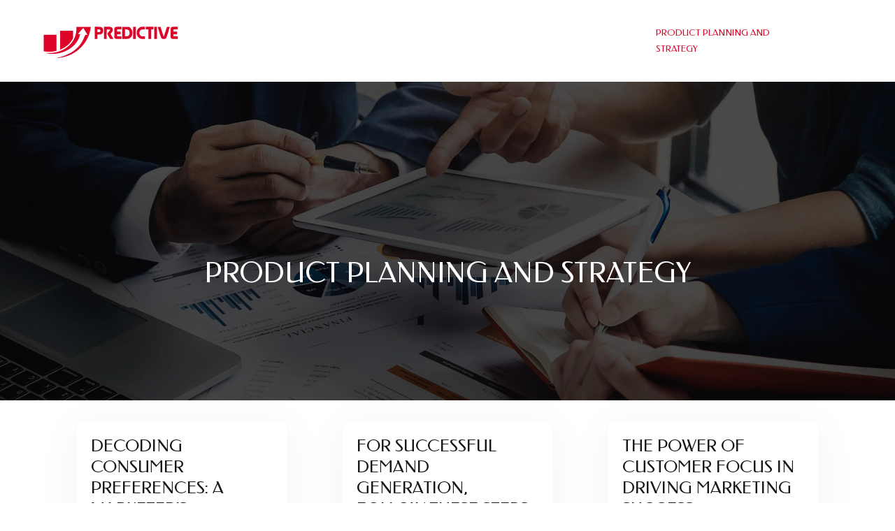

--- FILE ---
content_type: text/html; charset=UTF-8
request_url: https://www.predictive-marketing.org/product-planning-and-strategy/
body_size: 5304
content:
<!DOCTYPE html>
<html>
<head lang="en-GB">
<meta charset="UTF-8">
<meta name="viewport" content="width=device-width">
<link rel="shortcut icon" href="/wp-content/uploads/2023/10/favicon.svg" /><link val="miboozkit" ver="v 3.18.4" />
<meta name='robots' content='max-image-preview:large' />
	<style>img:is([sizes="auto" i], [sizes^="auto," i]) { contain-intrinsic-size: 3000px 1500px }</style>
	<link rel='dns-prefetch' href='//fonts.googleapis.com' />
<link rel='dns-prefetch' href='//stackpath.bootstrapcdn.com' />
<title>Product Planning and Strategy</title><link rel="alternate" type="application/rss+xml" title="predictive-marketing &raquo; Product Planning and Strategy Category Feed" href="https://www.predictive-marketing.org/product-planning-and-strategy/feed/" />
<link rel='stylesheet' id='wp-block-library-css' href='https://www.predictive-marketing.org/wp-includes/css/dist/block-library/style.min.css?ver=30a6e98416c07649125865c89ee2fe41' type='text/css' media='all' />
<style id='classic-theme-styles-inline-css' type='text/css'>
/*! This file is auto-generated */
.wp-block-button__link{color:#fff;background-color:#32373c;border-radius:9999px;box-shadow:none;text-decoration:none;padding:calc(.667em + 2px) calc(1.333em + 2px);font-size:1.125em}.wp-block-file__button{background:#32373c;color:#fff;text-decoration:none}
</style>
<style id='global-styles-inline-css' type='text/css'>
:root{--wp--preset--aspect-ratio--square: 1;--wp--preset--aspect-ratio--4-3: 4/3;--wp--preset--aspect-ratio--3-4: 3/4;--wp--preset--aspect-ratio--3-2: 3/2;--wp--preset--aspect-ratio--2-3: 2/3;--wp--preset--aspect-ratio--16-9: 16/9;--wp--preset--aspect-ratio--9-16: 9/16;--wp--preset--color--black: #000000;--wp--preset--color--cyan-bluish-gray: #abb8c3;--wp--preset--color--white: #ffffff;--wp--preset--color--pale-pink: #f78da7;--wp--preset--color--vivid-red: #cf2e2e;--wp--preset--color--luminous-vivid-orange: #ff6900;--wp--preset--color--luminous-vivid-amber: #fcb900;--wp--preset--color--light-green-cyan: #7bdcb5;--wp--preset--color--vivid-green-cyan: #00d084;--wp--preset--color--pale-cyan-blue: #8ed1fc;--wp--preset--color--vivid-cyan-blue: #0693e3;--wp--preset--color--vivid-purple: #9b51e0;--wp--preset--gradient--vivid-cyan-blue-to-vivid-purple: linear-gradient(135deg,rgba(6,147,227,1) 0%,rgb(155,81,224) 100%);--wp--preset--gradient--light-green-cyan-to-vivid-green-cyan: linear-gradient(135deg,rgb(122,220,180) 0%,rgb(0,208,130) 100%);--wp--preset--gradient--luminous-vivid-amber-to-luminous-vivid-orange: linear-gradient(135deg,rgba(252,185,0,1) 0%,rgba(255,105,0,1) 100%);--wp--preset--gradient--luminous-vivid-orange-to-vivid-red: linear-gradient(135deg,rgba(255,105,0,1) 0%,rgb(207,46,46) 100%);--wp--preset--gradient--very-light-gray-to-cyan-bluish-gray: linear-gradient(135deg,rgb(238,238,238) 0%,rgb(169,184,195) 100%);--wp--preset--gradient--cool-to-warm-spectrum: linear-gradient(135deg,rgb(74,234,220) 0%,rgb(151,120,209) 20%,rgb(207,42,186) 40%,rgb(238,44,130) 60%,rgb(251,105,98) 80%,rgb(254,248,76) 100%);--wp--preset--gradient--blush-light-purple: linear-gradient(135deg,rgb(255,206,236) 0%,rgb(152,150,240) 100%);--wp--preset--gradient--blush-bordeaux: linear-gradient(135deg,rgb(254,205,165) 0%,rgb(254,45,45) 50%,rgb(107,0,62) 100%);--wp--preset--gradient--luminous-dusk: linear-gradient(135deg,rgb(255,203,112) 0%,rgb(199,81,192) 50%,rgb(65,88,208) 100%);--wp--preset--gradient--pale-ocean: linear-gradient(135deg,rgb(255,245,203) 0%,rgb(182,227,212) 50%,rgb(51,167,181) 100%);--wp--preset--gradient--electric-grass: linear-gradient(135deg,rgb(202,248,128) 0%,rgb(113,206,126) 100%);--wp--preset--gradient--midnight: linear-gradient(135deg,rgb(2,3,129) 0%,rgb(40,116,252) 100%);--wp--preset--font-size--small: 13px;--wp--preset--font-size--medium: 20px;--wp--preset--font-size--large: 36px;--wp--preset--font-size--x-large: 42px;--wp--preset--spacing--20: 0.44rem;--wp--preset--spacing--30: 0.67rem;--wp--preset--spacing--40: 1rem;--wp--preset--spacing--50: 1.5rem;--wp--preset--spacing--60: 2.25rem;--wp--preset--spacing--70: 3.38rem;--wp--preset--spacing--80: 5.06rem;--wp--preset--shadow--natural: 6px 6px 9px rgba(0, 0, 0, 0.2);--wp--preset--shadow--deep: 12px 12px 50px rgba(0, 0, 0, 0.4);--wp--preset--shadow--sharp: 6px 6px 0px rgba(0, 0, 0, 0.2);--wp--preset--shadow--outlined: 6px 6px 0px -3px rgba(255, 255, 255, 1), 6px 6px rgba(0, 0, 0, 1);--wp--preset--shadow--crisp: 6px 6px 0px rgba(0, 0, 0, 1);}:where(.is-layout-flex){gap: 0.5em;}:where(.is-layout-grid){gap: 0.5em;}body .is-layout-flex{display: flex;}.is-layout-flex{flex-wrap: wrap;align-items: center;}.is-layout-flex > :is(*, div){margin: 0;}body .is-layout-grid{display: grid;}.is-layout-grid > :is(*, div){margin: 0;}:where(.wp-block-columns.is-layout-flex){gap: 2em;}:where(.wp-block-columns.is-layout-grid){gap: 2em;}:where(.wp-block-post-template.is-layout-flex){gap: 1.25em;}:where(.wp-block-post-template.is-layout-grid){gap: 1.25em;}.has-black-color{color: var(--wp--preset--color--black) !important;}.has-cyan-bluish-gray-color{color: var(--wp--preset--color--cyan-bluish-gray) !important;}.has-white-color{color: var(--wp--preset--color--white) !important;}.has-pale-pink-color{color: var(--wp--preset--color--pale-pink) !important;}.has-vivid-red-color{color: var(--wp--preset--color--vivid-red) !important;}.has-luminous-vivid-orange-color{color: var(--wp--preset--color--luminous-vivid-orange) !important;}.has-luminous-vivid-amber-color{color: var(--wp--preset--color--luminous-vivid-amber) !important;}.has-light-green-cyan-color{color: var(--wp--preset--color--light-green-cyan) !important;}.has-vivid-green-cyan-color{color: var(--wp--preset--color--vivid-green-cyan) !important;}.has-pale-cyan-blue-color{color: var(--wp--preset--color--pale-cyan-blue) !important;}.has-vivid-cyan-blue-color{color: var(--wp--preset--color--vivid-cyan-blue) !important;}.has-vivid-purple-color{color: var(--wp--preset--color--vivid-purple) !important;}.has-black-background-color{background-color: var(--wp--preset--color--black) !important;}.has-cyan-bluish-gray-background-color{background-color: var(--wp--preset--color--cyan-bluish-gray) !important;}.has-white-background-color{background-color: var(--wp--preset--color--white) !important;}.has-pale-pink-background-color{background-color: var(--wp--preset--color--pale-pink) !important;}.has-vivid-red-background-color{background-color: var(--wp--preset--color--vivid-red) !important;}.has-luminous-vivid-orange-background-color{background-color: var(--wp--preset--color--luminous-vivid-orange) !important;}.has-luminous-vivid-amber-background-color{background-color: var(--wp--preset--color--luminous-vivid-amber) !important;}.has-light-green-cyan-background-color{background-color: var(--wp--preset--color--light-green-cyan) !important;}.has-vivid-green-cyan-background-color{background-color: var(--wp--preset--color--vivid-green-cyan) !important;}.has-pale-cyan-blue-background-color{background-color: var(--wp--preset--color--pale-cyan-blue) !important;}.has-vivid-cyan-blue-background-color{background-color: var(--wp--preset--color--vivid-cyan-blue) !important;}.has-vivid-purple-background-color{background-color: var(--wp--preset--color--vivid-purple) !important;}.has-black-border-color{border-color: var(--wp--preset--color--black) !important;}.has-cyan-bluish-gray-border-color{border-color: var(--wp--preset--color--cyan-bluish-gray) !important;}.has-white-border-color{border-color: var(--wp--preset--color--white) !important;}.has-pale-pink-border-color{border-color: var(--wp--preset--color--pale-pink) !important;}.has-vivid-red-border-color{border-color: var(--wp--preset--color--vivid-red) !important;}.has-luminous-vivid-orange-border-color{border-color: var(--wp--preset--color--luminous-vivid-orange) !important;}.has-luminous-vivid-amber-border-color{border-color: var(--wp--preset--color--luminous-vivid-amber) !important;}.has-light-green-cyan-border-color{border-color: var(--wp--preset--color--light-green-cyan) !important;}.has-vivid-green-cyan-border-color{border-color: var(--wp--preset--color--vivid-green-cyan) !important;}.has-pale-cyan-blue-border-color{border-color: var(--wp--preset--color--pale-cyan-blue) !important;}.has-vivid-cyan-blue-border-color{border-color: var(--wp--preset--color--vivid-cyan-blue) !important;}.has-vivid-purple-border-color{border-color: var(--wp--preset--color--vivid-purple) !important;}.has-vivid-cyan-blue-to-vivid-purple-gradient-background{background: var(--wp--preset--gradient--vivid-cyan-blue-to-vivid-purple) !important;}.has-light-green-cyan-to-vivid-green-cyan-gradient-background{background: var(--wp--preset--gradient--light-green-cyan-to-vivid-green-cyan) !important;}.has-luminous-vivid-amber-to-luminous-vivid-orange-gradient-background{background: var(--wp--preset--gradient--luminous-vivid-amber-to-luminous-vivid-orange) !important;}.has-luminous-vivid-orange-to-vivid-red-gradient-background{background: var(--wp--preset--gradient--luminous-vivid-orange-to-vivid-red) !important;}.has-very-light-gray-to-cyan-bluish-gray-gradient-background{background: var(--wp--preset--gradient--very-light-gray-to-cyan-bluish-gray) !important;}.has-cool-to-warm-spectrum-gradient-background{background: var(--wp--preset--gradient--cool-to-warm-spectrum) !important;}.has-blush-light-purple-gradient-background{background: var(--wp--preset--gradient--blush-light-purple) !important;}.has-blush-bordeaux-gradient-background{background: var(--wp--preset--gradient--blush-bordeaux) !important;}.has-luminous-dusk-gradient-background{background: var(--wp--preset--gradient--luminous-dusk) !important;}.has-pale-ocean-gradient-background{background: var(--wp--preset--gradient--pale-ocean) !important;}.has-electric-grass-gradient-background{background: var(--wp--preset--gradient--electric-grass) !important;}.has-midnight-gradient-background{background: var(--wp--preset--gradient--midnight) !important;}.has-small-font-size{font-size: var(--wp--preset--font-size--small) !important;}.has-medium-font-size{font-size: var(--wp--preset--font-size--medium) !important;}.has-large-font-size{font-size: var(--wp--preset--font-size--large) !important;}.has-x-large-font-size{font-size: var(--wp--preset--font-size--x-large) !important;}
:where(.wp-block-post-template.is-layout-flex){gap: 1.25em;}:where(.wp-block-post-template.is-layout-grid){gap: 1.25em;}
:where(.wp-block-columns.is-layout-flex){gap: 2em;}:where(.wp-block-columns.is-layout-grid){gap: 2em;}
:root :where(.wp-block-pullquote){font-size: 1.5em;line-height: 1.6;}
</style>
<link rel='stylesheet' id='sow-google-font-federo-css' href='https://fonts.googleapis.com/css?family=Federo%3A400&#038;ver=30a6e98416c07649125865c89ee2fe41' type='text/css' media='all' />
<link rel='stylesheet' id='sow-headline-default-21fba5a9315c-css' href='https://www.predictive-marketing.org/wp-content/uploads/siteorigin-widgets/sow-headline-default-21fba5a9315c.css?ver=30a6e98416c07649125865c89ee2fe41' type='text/css' media='all' />
<link rel='stylesheet' id='sow-headline-default-675a458a988c-css' href='https://www.predictive-marketing.org/wp-content/uploads/siteorigin-widgets/sow-headline-default-675a458a988c.css?ver=30a6e98416c07649125865c89ee2fe41' type='text/css' media='all' />
<link rel='stylesheet' id='default-css' href='https://www.predictive-marketing.org/wp-content/themes/factory-templates-3/style.css?ver=30a6e98416c07649125865c89ee2fe41' type='text/css' media='all' />
<link rel='stylesheet' id='bootstrap4-css' href='https://www.predictive-marketing.org/wp-content/themes/factory-templates-3/css/bootstrap4/bootstrap.min.css?ver=30a6e98416c07649125865c89ee2fe41' type='text/css' media='all' />
<link rel='stylesheet' id='font-awesome-css' href='https://stackpath.bootstrapcdn.com/font-awesome/4.7.0/css/font-awesome.min.css?ver=30a6e98416c07649125865c89ee2fe41' type='text/css' media='all' />
<link rel='stylesheet' id='global-css' href='https://www.predictive-marketing.org/wp-content/themes/factory-templates-3/css/global.css?ver=30a6e98416c07649125865c89ee2fe41' type='text/css' media='all' />
<link rel='stylesheet' id='style-css' href='https://www.predictive-marketing.org/wp-content/themes/factory-templates-3/css/template.css?ver=30a6e98416c07649125865c89ee2fe41' type='text/css' media='all' />
<link rel='stylesheet' id='animate-css-css' href='https://www.predictive-marketing.org/wp-content/themes/factory-templates-3/includes/admin/css/animate.min.css?ver=30a6e98416c07649125865c89ee2fe41' type='text/css' media='all' />
<script type="text/javascript" src="https://www.predictive-marketing.org/wp-includes/js/tinymce/tinymce.min.js?ver=30a6e98416c07649125865c89ee2fe41" id="wp-tinymce-root-js"></script>
<script type="text/javascript" src="https://www.predictive-marketing.org/wp-includes/js/tinymce/plugins/compat3x/plugin.min.js?ver=30a6e98416c07649125865c89ee2fe41" id="wp-tinymce-js"></script>
<script type="text/javascript" src="https://www.predictive-marketing.org/wp-content/themes/factory-templates-3/js/jquery.min.js?ver=30a6e98416c07649125865c89ee2fe41" id="jquery-js"></script>
<link rel="https://api.w.org/" href="https://www.predictive-marketing.org/wp-json/" /><link rel="alternate" title="JSON" type="application/json" href="https://www.predictive-marketing.org/wp-json/wp/v2/categories/4" /><link rel="EditURI" type="application/rsd+xml" title="RSD" href="https://www.predictive-marketing.org/xmlrpc.php?rsd" />
<meta name="google-site-verification" content="Ce45iwAZwg5er9B1vxFzpDpL29tXw2k3ZJ7eSblQxa8" />
<meta name="google-site-verification" content="J_PMSzV_zHC97WgE7yQCUa9UhURWafZyRhYt78qd-1Q" />
<style type="text/css">
  
.default_color_background,.menu-bars{background-color : #dd0429 }
.default_color_text,a,h1 span,h2 span,h3 span,h4 span,h5 span,h6 span{color :#dd0429 }
.navigation li a,.navigation li.disabled,.navigation li.active a,.owl-dots .owl-dot.active span,.owl-dots .owl-dot:hover span{background-color: #dd0429;}
.block-spc{border-color:#dd0429}
.default_color_border{border-color : #dd0429 }
.fa-bars,.overlay-nav .close{color: #dd0429;}
nav li a:after{background-color: #dd0429;}
a{color : #dd0429 }
a:hover{color : #fd859a }
.archive h2 a{color :#17161a}
.main-menu,.bottom-menu{background-color:transparent;}
@media (max-width: 1199px){.main-menu{background-color:#17161a;}}
.sub-menu,.sliding-menu{background-color:#ffffff;}
.main-menu{box-shadow: none;-moz-box-shadow: none;-webkit-box-shadow: none;}
.main-menu{padding : 0px 0px 0px 0px }
.main-menu.scrolling-down{padding : 0px 0px 0px 0px!important; }
.main-menu.scrolling-down{-webkit-box-shadow: 0 2px 13px 0 rgba(0, 0, 0, .1);-moz-box-shadow: 0 2px 13px 0 rgba(0, 0, 0, .1);box-shadow: 0 2px 13px 0 rgba(0, 0, 0, .1);}   
nav li a{font-size:13px;}
nav li a{line-height:23px;}
nav li a{color:#ffffff!important;}
nav li:hover > a,.current-menu-item > a{color:#dd0429!important;}
.sub-menu a,.sliding-menu a{color:#17161a!important;}
.archive h1{color:#ffffff!important;}
.archive h1,.single h1{text-align:center!important;}
.single h1{color:#ffffff!important;}
#logo{padding:10px;}
.archive .readmore{background-color:#17161a;}
.archive .readmore{color:#ffffff;}
.archive .readmore:hover{background-color:#dd0429;}
.archive .readmore:hover{color:#ffffff;}
.archive .readmore{padding:10px 15px 10px 15px;}
.scrolling-down .logo-main{display: none;}
.scrolling-down .logo-sticky{display:inline-block;}
.home .post-content p a{color:#dd0429}
.home .post-content p a:hover{color:#fd859a}
.subheader{padding:250px 0px 150px}
.fixed-top{position:absolute;}  
footer{padding:100px 0px 0px}
.home footer a{color:#dd0429}
footer #back_to_top{background-color:#dd0429;}
footer #back_to_top i{color:#fff;}
footer #back_to_top {padding:9px 16px 14px;}
.single h2{font-size:22px!important}    
.single h3{font-size:18px!important}    
.single h4{font-size:15px!important}    
.single h5{font-size:15px!important}    
.single h6{font-size:15px!important}    
@media(max-width: 1024px){.main-menu.scrolling-down{position: fixed !important;}}
</style>
</head>
<body class="archive category category-product-planning-and-strategy category-4 wp-theme-factory-templates-3 " style="">	
<div class="normal-menu menu-to-right main-menu fixed-top">	
<div class="container-fluid pl-5 pr-5">

<nav class="navbar navbar-expand-xl pl-0 pr-0">

<a id="logo" href="https://www.predictive-marketing.org">
<img class="logo-main" src="/wp-content/uploads/2023/10/logo.svg" alt="logo">
<img class="logo-sticky" src="/wp-content/uploads/2023/10/logo.svg" alt="logo"></a>
	


<button class="navbar-toggler" type="button" data-toggle="collapse" data-target="#navbarsExample06" aria-controls="navbarsExample06" aria-expanded="false" aria-label="Toggle navigation">
<span class="navbar-toggler-icon">
<div class="menu_btn">	
<div class="menu-bars"></div>
<div class="menu-bars"></div>
<div class="menu-bars"></div>
</div>
</span>
</button> 
<div class="collapse navbar-collapse" id="navbarsExample06">
<ul id="main-menu" class="navbar-nav ml-auto"><li id="menu-item-388" class="menu-item menu-item-type-taxonomy menu-item-object-category"><a href="https://www.predictive-marketing.org/customer-relationship-management/">Customer Relationship Management</a></li>
<li id="menu-item-389" class="menu-item menu-item-type-taxonomy menu-item-object-category"><a href="https://www.predictive-marketing.org/e-commerce/">E-commerce</a></li>
<li id="menu-item-390" class="menu-item menu-item-type-taxonomy menu-item-object-category"><a href="https://www.predictive-marketing.org/marketing/">Marketing</a></li>
<li id="menu-item-391" class="menu-item menu-item-type-taxonomy menu-item-object-category"><a href="https://www.predictive-marketing.org/product-management/">Product Management</a></li>
<li id="menu-item-392" class="menu-item menu-item-type-taxonomy menu-item-object-category current-menu-item"><a href="https://www.predictive-marketing.org/product-planning-and-strategy/">Product Planning and Strategy</a></li>
<li id="menu-item-387" class="menu-item menu-item-type-taxonomy menu-item-object-category"><a href="https://www.predictive-marketing.org/blog/">Blog</a></li>
</ul></div>
</nav>
</div>
</div>
<div class="main">
	

<div class="subheader" style="background-image:url(/wp-content/uploads/2023/10/bg-marketing.webp);background-position:center; ">
<div id="mask" style=""></div>	
<div class="container"><h1 class="title">Product Planning and Strategy</h1></div>
</div>

<div class="container">
<div class="row loop-post">
		
<div class="col-md-4 col-12 post-loop">
<div class="grid-content">	
<div class="post-content-loop">
<h2><a href="https://www.predictive-marketing.org/decoding-consumer-preferences-a-marketer-s-perspective/">Decoding consumer preferences: a marketer&#8217;s perspective</a></h2>
<p>The study of consumer preferences is an essential element for&#8230;</p>
<a class="readmore" href="https://www.predictive-marketing.org/decoding-consumer-preferences-a-marketer-s-perspective/">Read more</a>
</div>
</div>
</div>
<div class="col-md-4 col-12 post-loop">
<div class="grid-content">	
<div class="post-content-loop">
<h2><a href="https://www.predictive-marketing.org/for-successful-demand-generation-follow-these-steps/">For successful demand generation, follow these steps</a></h2>
<p>Decoding consumer preferences is crucial for any business looking to&#8230;</p>
<a class="readmore" href="https://www.predictive-marketing.org/for-successful-demand-generation-follow-these-steps/">Read more</a>
</div>
</div>
</div>
<div class="col-md-4 col-12 post-loop">
<div class="grid-content">	
<div class="post-content-loop">
<h2><a href="https://www.predictive-marketing.org/the-power-of-customer-focus-in-driving-marketing-success/">The power of customer focus in driving marketing success</a></h2>
<p>In today&#8217;s business landscape, it&#8217;s undeniable that customer satisfaction is&#8230;</p>
<a class="readmore" href="https://www.predictive-marketing.org/the-power-of-customer-focus-in-driving-marketing-success/">Read more</a>
</div>
</div>
</div>
<div class="col-md-4 col-12 post-loop">
<div class="grid-content">	
<div class="post-content-loop">
<h2><a href="https://www.predictive-marketing.org/advantages-of-product-lifecycle-management-in-marketing-campaigns/">Advantages of product lifecycle management in marketing campaigns</a></h2>
<p>Integrating product lifecycle management (PLM) into marketing campaigns offers many&#8230;</p>
<a class="readmore" href="https://www.predictive-marketing.org/advantages-of-product-lifecycle-management-in-marketing-campaigns/">Read more</a>
</div>
</div>
</div>
<div class="col-md-4 col-12 post-loop">
<div class="grid-content">	
<div class="post-content-loop">
<h2><a href="https://www.predictive-marketing.org/what-to-consider-in-product-features-assessment-for-marketing/">What to consider in product features assessment for marketing</a></h2>
<p>Evaluating product features is an essential step in the marketing&#8230;</p>
<a class="readmore" href="https://www.predictive-marketing.org/what-to-consider-in-product-features-assessment-for-marketing/">Read more</a>
</div>
</div>
</div>
</div>
<div class="container text-center mt-5 pl-0">
</div>



  


</div>
</div>


<footer  style="background-color:#17161a">
<div class="container">
<div class="row">
<div class="col-md-4 col-xs-12 w1">
<div class="widget_footer"><div
			
			class="so-widget-sow-headline so-widget-sow-headline-default-675a458a988c"
			
		><div class="sow-headline-container ">
							<p class="sow-headline">
						E-commerce						</p>
												<p class="sow-sub-headline">
						E-commerce trends to generate revenue: social selling, marketing with AI, voice search, live shopping...						</p>
						</div>
</div></div></div>
<div class="col-md-4 col-xs-12 w2">
<div class="widget_footer"><div class="footer-widget">Sales</div><div class="wp-widget-group__inner-blocks">
<div class="wp-block-columns is-layout-flex wp-container-core-columns-is-layout-9d6595d7 wp-block-columns-is-layout-flex">
<div class="wp-block-column is-layout-flow wp-block-column-is-layout-flow" style="flex-basis:100%">
<ul class="wp-block-list">
<li>Online sales</li>



<li>Direct sales</li>



<li>Telephone sales</li>



<li>Cross-selling</li>



<li>In-store sales</li>
</ul>
</div>
</div>
</div></div></div>
<div class="col-md-4 col-xs-12 w3">
<div class="widget_footer"><div class="footer-widget">Marketing</div><div class="wp-widget-group__inner-blocks">
<div class="wp-block-columns is-layout-flex wp-container-core-columns-is-layout-9d6595d7 wp-block-columns-is-layout-flex">
<div class="wp-block-column is-layout-flow wp-block-column-is-layout-flow" style="flex-basis:100%">
<ul class="wp-block-list">
<li>Content marketing</li>



<li>Email marketing</li>



<li>Mobile marketing</li>



<li>Audio marketing</li>



<li>Influencer marketing</li>
</ul>
</div>
</div>
</div></div></div>
</div>
</div>
<div class='copyright'>
<div class='container'>
<div class='row'>
<div class='col-12'>
Marketing plan: chart your course to success.

</div>
</div>
</div>
<div class="to-top square" id="inactive"><a id='back_to_top'><i class='fa fa-angle-up' aria-hidden='true'></i></a></div></footer>

<script type="speculationrules">
{"prefetch":[{"source":"document","where":{"and":[{"href_matches":"\/*"},{"not":{"href_matches":["\/wp-*.php","\/wp-admin\/*","\/wp-content\/uploads\/*","\/wp-content\/*","\/wp-content\/plugins\/*","\/wp-content\/themes\/factory-templates-3\/*","\/*\\?(.+)"]}},{"not":{"selector_matches":"a[rel~=\"nofollow\"]"}},{"not":{"selector_matches":".no-prefetch, .no-prefetch a"}}]},"eagerness":"conservative"}]}
</script>
<p class="text-center" style="margin-bottom: 0px"><a href="/plan-du-site/">Plan du site</a></p>	<script>
	jQuery(document).ready(function($){
		'use strict';
		if ( 'function' === typeof WOW ) {
			new WOW().init();
		}
	});
	</script>
	<style id='core-block-supports-inline-css' type='text/css'>
.wp-container-core-columns-is-layout-9d6595d7{flex-wrap:nowrap;}
</style>
<script type="text/javascript" src="https://www.predictive-marketing.org/wp-content/themes/factory-templates-3/js/bootstrap.min.js" id="bootstrap4-js"></script>
<script type="text/javascript" src="https://www.predictive-marketing.org/wp-content/themes/factory-templates-3/includes/admin/js/wow.min.js" id="wow-js"></script>
<script type="text/javascript" src="https://www.predictive-marketing.org/wp-content/themes/factory-templates-3/js/rellax.min.js" id="rellax-js"></script>
<script type="text/javascript" src="https://www.predictive-marketing.org/wp-content/themes/factory-templates-3/js/default_script.js" id="default_script-js"></script>



<script type="text/javascript">
jQuery('.remove-margin-bottom').parent(".so-panel").css("margin-bottom","0px");

let calcScrollValue = () => {
  let scrollProgress = document.getElementById("progress");
  let progressValue = document.getElementById("back_to_top");
  let pos = document.documentElement.scrollTop;
  let calcHeight = document.documentElement.scrollHeight - document.documentElement.clientHeight;
  let scrollValue = Math.round((pos * 100) / calcHeight);
  if (pos > 500) {
    progressValue.style.display = "grid";
  } else {
    progressValue.style.display = "none";
  }
  scrollProgress.addEventListener("click", () => {
    document.documentElement.scrollTop = 0;
  });
  scrollProgress.style.background = `conic-gradient( ${scrollValue}%, #fff ${scrollValue}%)`;
};
window.onscroll = calcScrollValue;
window.onload = calcScrollValue;



</script>
<script type="text/javascript">
var url_cat = jQuery('cat').attr('url');
if(!(url_cat).length){
}
else{
jQuery('.subheader').css('background-image','url('+url_cat+')');   
}
</script>


<div class="img-fullscreen"></div>

 

</body>
</html>   

--- FILE ---
content_type: text/css
request_url: https://www.predictive-marketing.org/wp-content/uploads/siteorigin-widgets/sow-headline-default-21fba5a9315c.css?ver=30a6e98416c07649125865c89ee2fe41
body_size: 199
content:
.so-widget-sow-headline-default-21fba5a9315c .sow-headline-container p.sow-headline {
  font-family: Federo;
  font-weight: 400;
  
  text-align: left;
  color: #17161a;
  line-height: 30px;
  font-size: 20px;
  
  
}
@media (max-width: 780px) {
  .so-widget-sow-headline-default-21fba5a9315c .sow-headline-container p.sow-headline {
    text-align: left;
  }
}
.so-widget-sow-headline-default-21fba5a9315c .sow-headline-container p.sow-headline a {
  color: #17161a;
}
.so-widget-sow-headline-default-21fba5a9315c .sow-headline-container p.sow-sub-headline {
  
  text-align: justify;
  color: #707070;
  line-height: 26px;
  font-size: 16px;
  
  
}
@media (max-width: 780px) {
  .so-widget-sow-headline-default-21fba5a9315c .sow-headline-container p.sow-sub-headline {
    text-align: left;
  }
}
.so-widget-sow-headline-default-21fba5a9315c .sow-headline-container p.sow-sub-headline a {
  color: #707070;
}
.so-widget-sow-headline-default-21fba5a9315c .sow-headline-container .decoration {
  line-height: 0em;
  text-align: center;
  margin-top: 20px;
  margin-bottom: 20px;
}
@media (max-width: 780px) {
  .so-widget-sow-headline-default-21fba5a9315c .sow-headline-container .decoration {
    text-align: center;
  }
}
.so-widget-sow-headline-default-21fba5a9315c .sow-headline-container .decoration .decoration-inside {
  height: 1px;
  display: inline-block;
  border-top: 1px none #eeeeee;
  width: 100%;
  max-width: 80%;
}
.so-widget-sow-headline-default-21fba5a9315c .sow-headline-container *:first-child {
  margin-top: 0 !important;
}
.so-widget-sow-headline-default-21fba5a9315c .sow-headline-container *:last-child {
  margin-bottom: 0 !important;
}

--- FILE ---
content_type: text/css
request_url: https://www.predictive-marketing.org/wp-content/uploads/siteorigin-widgets/sow-headline-default-675a458a988c.css?ver=30a6e98416c07649125865c89ee2fe41
body_size: 205
content:
.so-widget-sow-headline-default-675a458a988c .sow-headline-container p.sow-headline {
  font-family: Federo;
  font-weight: 400;
  
  text-align: left;
  color: #ffffff;
  line-height: 30px;
  font-size: 20px;
  margin-top: 30px;
  margin-bottom: 30px;
}
@media (max-width: 780px) {
  .so-widget-sow-headline-default-675a458a988c .sow-headline-container p.sow-headline {
    text-align: left;
  }
}
.so-widget-sow-headline-default-675a458a988c .sow-headline-container p.sow-headline a {
  color: #ffffff;
}
.so-widget-sow-headline-default-675a458a988c .sow-headline-container p.sow-sub-headline {
  
  text-align: justify;
  color: #807e85;
  line-height: 25px;
  font-size: 15px;
  
  
}
@media (max-width: 780px) {
  .so-widget-sow-headline-default-675a458a988c .sow-headline-container p.sow-sub-headline {
    text-align: left;
  }
}
.so-widget-sow-headline-default-675a458a988c .sow-headline-container p.sow-sub-headline a {
  color: #807e85;
}
.so-widget-sow-headline-default-675a458a988c .sow-headline-container .decoration {
  line-height: 0em;
  text-align: center;
  margin-top: 20px;
  margin-bottom: 20px;
}
@media (max-width: 780px) {
  .so-widget-sow-headline-default-675a458a988c .sow-headline-container .decoration {
    text-align: center;
  }
}
.so-widget-sow-headline-default-675a458a988c .sow-headline-container .decoration .decoration-inside {
  height: 1px;
  display: inline-block;
  border-top: 1px none #eeeeee;
  width: 100%;
  max-width: 80%;
}
.so-widget-sow-headline-default-675a458a988c .sow-headline-container *:first-child {
  margin-top: 0 !important;
}
.so-widget-sow-headline-default-675a458a988c .sow-headline-container *:last-child {
  margin-bottom: 0 !important;
}

--- FILE ---
content_type: text/css
request_url: https://www.predictive-marketing.org/wp-content/themes/factory-templates-3/css/template.css?ver=30a6e98416c07649125865c89ee2fe41
body_size: 1020
content:
@import url(https://fonts.googleapis.com/css2?family=Federo&display=swap);@import url(https://fonts.googleapis.com/css2?family=Rubik&display=swap);body,footer li{font-family:Rubik}.post-content-loop,.widget_sidebar{background-color:#fff;box-shadow:0 10px 60px 0 rgba(0,0,0,.05)}body{font-size:16px;line-height:26px;color:#707070;font-weight:400}.sow-accordion-title,h1,h2,h3,nav li a{font-family:Federo;font-weight:400;text-transform:uppercase}.icon img,.icon-move img{transition:.4s}.block2-col:hover img,.block3-col-service-box:hover img{transform:scale(.9)}.block-stretch,.block-stretch-final>div,.block-stretch-final>div>div,.block-stretch-next>div{height:100%}.block2-col:before{content:'';position:absolute;left:0;top:0;width:15px;height:16px;background-color:#17161a;opacity:0;transition:.4s}.block7-col:before,.image-effect:before{content:'';position:absolute;left:0;width:100%;transition:.4s}.block10-col:hover .image-effect:before,.block2-col:hover:before{opacity:1!important}.block3-col:hover img{transform:translateY(-10px)}.line-red{left:-41px;position:absolute;bottom:20px}.block3-col-service-box{left:-93px;bottom:-20px;position:absolute}.block4-col{position:absolute;right:0;bottom:0}.content-image-hover-text{justify-content:end!important}.image-effect:before{right:0;height:100%;background-color:rgba(0,0,0,.5);opacity:0}.block7-col:before{top:0;height:3px;background-color:#dd042900}.block7-col:hover:before{background-color:#dd0429!important}.sow-accordion-panel-open{border-style:solid;border-width:0 0 0 2px;border-color:#dd0429}.sow-accordion-open-button .sow-icon-ionicons:before,.sub-menu li:hover a{color:#dd0429!important}footer .copyright{border-top:none!important;color:#807e85;background-color:#100f12;text-align:center;position:relative;margin-top:70px;padding:30px 0}footer .footer-widget,footer .sow-headline{font-weight:400;font-size:20px;line-height:30px;font-family:Federo!important;text-transform:uppercase;color:#fff;padding-bottom:15px}footer li{color:#807e85;font-size:15px;line-height:25px;font-weight:400!important;padding:5px 0}footer li:hover{color:#dd0429}footer .menu,footer ul{list-style:none;margin-left:-40px;padding-top:10px}.main-menu{border-style:solid;border-width:0 0 1px;border-color:#ffffff33}nav li a{white-space:normal!important}.navbar{padding:0!important}.sub-menu>li{padding:20px 15px!important;border-bottom:1px solid rgba(0,0,0,.1)}.main-menu ul li{padding:35px 15px}.main-menu ul li .sub-menu{margin-top:35px;min-width:230px;right:0}.menu-item-has-children:after{top:30px;color:#dd0429}.subheader{z-index:0}.post-data .post-thumb,.readmore{position:relative;overflow:hidden;z-index:1}.post-loop .thumb-cover{transform:translateY(30px)!important}.post-content-loop{padding:20px;margin:-30px 25px 0;position:relative;z-index:1}.widget_sidebar{padding:30px;margin-bottom:30px;position:relative;border-radius:20px}.widget_sidebar .sow-sub-headline{text-align:justify!important}.archive h2{font-size:24px!important}.single h2,.single h3,.single h4,.single h5,.single h6{font-weight:700!important}@media (max-width:1024px){.main-menu>.container-fluid{padding-left:15px!important;padding-right:15px!important}.block3-col-service-box{left:-35px!important}.home h1{line-height:50px!important;font-size:40px!important}.home h2{line-height:40px!important;font-size:30px!important}.home h3{line-height:28px!important;font-size:18px!important}.main-menu ul li{padding:20px 15px 10px}.main-menu ul li .sub-menu{margin-top:10px;min-width:100%;background-color:#fff;box-shadow:0 2px 13px 0 rgb(0 0 0 / 6%);position:relative}.subheader{padding:70px 0!important}}@media (max-width:960px){footer .menu,footer ul{margin-left:0!important}footer{padding:50px 0 0!important}}

--- FILE ---
content_type: image/svg+xml
request_url: https://www.predictive-marketing.org/wp-content/uploads/2023/10/logo.svg
body_size: 2575
content:
<?xml version="1.0" encoding="utf-8"?>
<!-- Generator: Adobe Illustrator 16.0.0, SVG Export Plug-In . SVG Version: 6.00 Build 0)  -->
<!DOCTYPE svg PUBLIC "-//W3C//DTD SVG 1.1 Tiny//EN" "http://www.w3.org/Graphics/SVG/1.1/DTD/svg11-tiny.dtd">
<svg version="1.1" baseProfile="tiny" id="Calque_1"
	 xmlns="http://www.w3.org/2000/svg" xmlns:xlink="http://www.w3.org/1999/xlink" x="0px" y="0px" width="200px" height="60px"
	 viewBox="0 0 200 60" xml:space="preserve">
<g>
	<path fill="#DD0429" d="M77.533,27.683V10.368h4.533c2.097,0,3.464,0.087,4.1,0.26c0.974,0.256,1.792,0.82,2.452,1.69
		c0.66,0.872,0.99,1.996,0.99,3.375c0,1.23-0.189,2.207-0.568,2.929c-0.381,0.723-0.863,1.29-1.45,1.703s-1.181,0.689-1.784,0.83
		c-0.824,0.166-2.018,0.248-3.578,0.248h-0.893v6.279H77.533z M81.36,13.948v4.137h0.408c1.28,0,2.135-0.077,2.564-0.229
		c0.43-0.152,0.766-0.392,1.01-0.718c0.242-0.326,0.365-0.704,0.365-1.133c0-0.537-0.172-0.977-0.515-1.319
		c-0.343-0.342-0.778-0.559-1.307-0.65c-0.38-0.058-1.156-0.086-2.329-0.086H81.36z"/>
	<path fill="#DD0429" d="M90.724,10.368h8.225c1.287-0.016,2.338,0.362,3.151,1.133c0.814,0.772,1.212,1.862,1.195,3.27
		c-0.017,1.408-0.595,2.682-1.734,3.821c-1.14,1.14-1.564,1.899-1.275,2.279l3.964,6.849l-4.757-0.024l-3.468-6.155l-0.223-0.669
		l-0.037-0.05l-0.025-0.78l0.063-0.334c0.049-0.165,0.141-0.351,0.272-0.557l3.134-3.48c0.305-0.33,0.375-0.659,0.211-0.985
		c-0.166-0.326-0.463-0.48-0.893-0.464h-3.889l-0.025,13.463h-3.877L90.724,10.368z"/>
	<path fill="#DD0429" d="M115.778,27.683h-6.477c-2.71,0.173-4.008-0.953-3.902-3.381V13.378c0.156-2.072,1.457-3.076,3.902-3.01
		h6.477v3.728h-6.364v3.183h5.14v3.741h-5.14v2.947h6.364V27.683z"/>
	<path fill="#DD0429" d="M129.069,12.697c1.536,1.527,2.304,3.653,2.304,6.378c0,2.708-0.759,4.822-2.278,6.342
		c-1.521,1.527-3.555,2.291-6.106,2.291c-0.272,0-1.044,0-2.315,0h-3.902V10.406h2.736v-0.013c0.216,0,1.358,0,3.431,0
		c2.56,0,3.842,0,3.842,0S127.543,11.161,129.069,12.697z M126.098,22.692c0.825-0.833,1.237-2.076,1.237-3.728
		c0-1.644-0.403-2.869-1.214-3.679c-0.816-0.809-1.899-1.214-3.244-1.214h-2.204v9.872c0.421,0,0.916,0,1.484,0h0.72
		C124.19,23.943,125.263,23.526,126.098,22.692z"/>
	<path fill="#DD0429" d="M132.363,27.77V10.406h3.926V27.77H132.363z"/>
	<path fill="#DD0429" d="M144.464,10.368h4.879v3.741h-3.752c-1.223,0.083-2.268,0.615-3.135,1.598
		c-1.271,1.717-1.468,3.637-0.594,5.759c1.032,1.949,2.688,2.795,4.966,2.539h2.652l-0.138-0.074v3.777h-3.79
		c-2.237,0.115-4.211-0.759-5.92-2.626c-1.567-1.882-2.273-4.235-2.117-7.06c0.381-3.427,2.09-5.837,5.127-7.233l0.646-0.198
		l0.147-0.05h0.074l0.298-0.086c0.106,0,0.218-0.017,0.335-0.049C144.216,10.438,144.324,10.426,144.464,10.368z"/>
	<path fill="#DD0429" d="M154.126,27.72V14.121h-3.655v-3.753h11.146v3.753h-3.454V27.72H154.126z"/>
	<path fill="#DD0429" d="M162.609,27.77V10.406h3.926V27.77H162.609z"/>
	<path fill="#DD0429" d="M184.842,10.406c-0.322,1.139-0.814,2.787-1.475,4.941c-0.833,2.717-1.565,5.041-2.191,6.973
		c-0.784,2.411-1.275,3.766-1.474,4.063c-0.322,0.471-0.809,0.838-1.456,1.102c-0.649,0.265-1.336,0.396-2.062,0.396
		c-0.736,0-1.42-0.128-2.05-0.384c-0.633-0.256-1.112-0.627-1.442-1.115c-0.207-0.281-0.702-1.63-1.487-4.05
		c-0.568-1.759-1.297-4.083-2.181-6.973c-0.503-1.651-1.003-3.303-1.497-4.954h3.986l4.372,13.413
		c0.025,0.148,0.121,0.223,0.286,0.223c0.173,0,0.294-0.075,0.359-0.223l4.285-13.413H184.842z"/>
	<path fill="#DD0429" d="M196.371,27.683h-6.477c-2.71,0.173-4.008-0.953-3.902-3.381V13.378c0.156-2.072,1.457-3.076,3.902-3.01
		h6.477v3.728h-6.364v3.183h5.14v3.741h-5.14v2.947h6.364V27.683z"/>
</g>
<g>
	<path fill="#FFFFFF" stroke="#FFFFFF" stroke-width="0.5" stroke-miterlimit="10" d="M92.132,40.031v15.254h-0.406v-14.23
		l-6.698,14.23h-0.448l-6.655-14.23v14.23h-0.405V40.031h0.405l6.891,14.742l6.911-14.742H92.132z"/>
	<path fill="#FFFFFF" stroke="#FFFFFF" stroke-width="0.5" stroke-miterlimit="10" d="M105.421,50.188h-8.447l-2.262,5.098h-0.448
		l6.698-15.254h0.448l6.72,15.254h-0.448L105.421,50.188z M105.25,49.76l-4.053-9.217l-4.054,9.217H105.25z"/>
	<path fill="#FFFFFF" stroke="#FFFFFF" stroke-width="0.5" stroke-miterlimit="10" d="M111.713,47.861l8.342,7.424h-0.577
		l-8.34-7.424h-0.47v7.424h-0.406V40.031h5.889c2.155,0,3.904,1.75,3.904,3.926c0,2.154-1.749,3.904-3.904,3.904H111.713z
		 M110.668,47.455h5.482c1.921,0,3.499-1.578,3.499-3.498c0-1.941-1.578-3.52-3.499-3.52h-5.482V47.455z"/>
	<path fill="#FFFFFF" stroke="#FFFFFF" stroke-width="0.5" stroke-miterlimit="10" d="M124.022,47.18l-1.43,1.428v6.678h-0.405
		V40.031h0.405v8l8-8h0.597l-6.869,6.871l8.383,8.383h-0.575L124.022,47.18z"/>
	<path fill="#FFFFFF" stroke="#FFFFFF" stroke-width="0.5" stroke-miterlimit="10" d="M134.453,40.438v7.018h6.72v0.406h-6.72v7.02
		h9.194v0.404h-9.6V40.031h9.6v0.406H134.453z"/>
	<path fill="#FFFFFF" stroke="#FFFFFF" stroke-width="0.5" stroke-miterlimit="10" d="M156.831,40.438h-5.335v14.848h-0.403V40.438
		h-5.313v-0.406h11.052V40.438z"/>
	<path fill="#FFFFFF" stroke="#FFFFFF" stroke-width="0.5" stroke-miterlimit="10" d="M162.205,40.438v14.443h2.838v0.404h-6.08
		v-0.404h2.837V40.438h-2.837v-0.406h6.08v0.406H162.205z"/>
	<path fill="#FFFFFF" stroke="#FFFFFF" stroke-width="0.5" stroke-miterlimit="10" d="M179.378,40.031v15.254h-0.426l-11.37-14.527
		v14.527h-0.406V40.031h0.406l11.37,14.551V40.031H179.378z"/>
	<path fill="#FFFFFF" stroke="#FFFFFF" stroke-width="0.5" stroke-miterlimit="10" d="M196.614,49.033
		c-0.64,3.564-3.754,6.252-7.487,6.252c-4.203,0-7.617-3.412-7.617-7.615c0-4.225,3.414-7.639,7.617-7.639
		c3.733,0,6.848,2.711,7.487,6.25h-0.405c-0.64-3.326-3.584-5.844-7.082-5.844c-3.989,0-7.211,3.242-7.211,7.232
		c0,3.967,3.222,7.211,7.211,7.211c3.37,0,6.187-2.305,6.997-5.441h-6.57v-0.406H196.614z"/>
</g>
<path fill-rule="evenodd" fill="#DD0429" d="M22.129,55.404c3.188-0.914,6.421-1.696,9.556-2.766
	c10.754-3.667,20.136-9.386,26.562-19.025c2.027-3.041,3.507-6.491,4.888-9.897c0.646-1.59,1.138-2.476,2.926-1.852
	c0.216,0.076,0.482,0.011,1.036,0.011c-2.029-3.363-3.945-6.537-5.987-9.919c-2.571,2.91-5.004,5.665-7.64,8.647
	c1.244,0.179,2.228,0.321,3.218,0.464c-4.358,19.65-28.596,32.681-50.615,26.476c11.871,1.309,22.576-1.031,31.929-8.041
	c9.59-7.189,13.727-17.108,13.368-29.096c6.796,0,13.493,0,20.555,0c-1.378,12.797-7.221,23.172-16.505,31.668
	C46.028,50.67,34.511,54.275,22.129,55.404z"/>
<path fill-rule="evenodd" fill="#DD0429" d="M4.386,45.303c0-7.912,0-15.714,0-23.651c6.099,0,12.151,0,18.318,0
	c0,7.722,0,15.389,0,23.163C16.627,46.363,10.571,46.658,4.386,45.303z"/>
<path fill-rule="evenodd" fill="#DD0429" d="M46.573,15.972c0,3.428,0.004,6.694-0.008,9.96c-0.001,0.298-0.049,0.626-0.179,0.889
	c-3.877,7.843-10.16,12.96-18.305,16.272c0-9.143,0-18.064,0-27.122C34.21,15.972,40.283,15.972,46.573,15.972z"/>
</svg>
